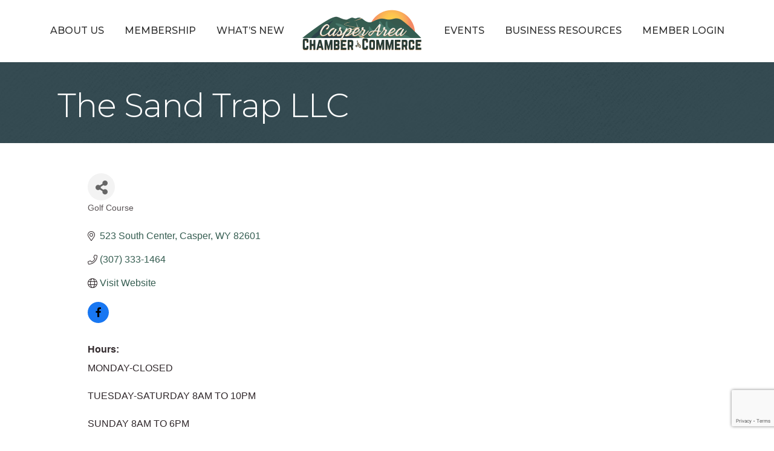

--- FILE ---
content_type: text/html; charset=utf-8
request_url: https://www.google.com/recaptcha/enterprise/anchor?ar=1&k=6LfI_T8rAAAAAMkWHrLP_GfSf3tLy9tKa839wcWa&co=aHR0cHM6Ly9idXNpbmVzcy5jYXNwZXJ3eW9taW5nLm9yZzo0NDM.&hl=en&v=TkacYOdEJbdB_JjX802TMer9&size=invisible&anchor-ms=20000&execute-ms=15000&cb=mmlo23syomad
body_size: 45132
content:
<!DOCTYPE HTML><html dir="ltr" lang="en"><head><meta http-equiv="Content-Type" content="text/html; charset=UTF-8">
<meta http-equiv="X-UA-Compatible" content="IE=edge">
<title>reCAPTCHA</title>
<style type="text/css">
/* cyrillic-ext */
@font-face {
  font-family: 'Roboto';
  font-style: normal;
  font-weight: 400;
  src: url(//fonts.gstatic.com/s/roboto/v18/KFOmCnqEu92Fr1Mu72xKKTU1Kvnz.woff2) format('woff2');
  unicode-range: U+0460-052F, U+1C80-1C8A, U+20B4, U+2DE0-2DFF, U+A640-A69F, U+FE2E-FE2F;
}
/* cyrillic */
@font-face {
  font-family: 'Roboto';
  font-style: normal;
  font-weight: 400;
  src: url(//fonts.gstatic.com/s/roboto/v18/KFOmCnqEu92Fr1Mu5mxKKTU1Kvnz.woff2) format('woff2');
  unicode-range: U+0301, U+0400-045F, U+0490-0491, U+04B0-04B1, U+2116;
}
/* greek-ext */
@font-face {
  font-family: 'Roboto';
  font-style: normal;
  font-weight: 400;
  src: url(//fonts.gstatic.com/s/roboto/v18/KFOmCnqEu92Fr1Mu7mxKKTU1Kvnz.woff2) format('woff2');
  unicode-range: U+1F00-1FFF;
}
/* greek */
@font-face {
  font-family: 'Roboto';
  font-style: normal;
  font-weight: 400;
  src: url(//fonts.gstatic.com/s/roboto/v18/KFOmCnqEu92Fr1Mu4WxKKTU1Kvnz.woff2) format('woff2');
  unicode-range: U+0370-0377, U+037A-037F, U+0384-038A, U+038C, U+038E-03A1, U+03A3-03FF;
}
/* vietnamese */
@font-face {
  font-family: 'Roboto';
  font-style: normal;
  font-weight: 400;
  src: url(//fonts.gstatic.com/s/roboto/v18/KFOmCnqEu92Fr1Mu7WxKKTU1Kvnz.woff2) format('woff2');
  unicode-range: U+0102-0103, U+0110-0111, U+0128-0129, U+0168-0169, U+01A0-01A1, U+01AF-01B0, U+0300-0301, U+0303-0304, U+0308-0309, U+0323, U+0329, U+1EA0-1EF9, U+20AB;
}
/* latin-ext */
@font-face {
  font-family: 'Roboto';
  font-style: normal;
  font-weight: 400;
  src: url(//fonts.gstatic.com/s/roboto/v18/KFOmCnqEu92Fr1Mu7GxKKTU1Kvnz.woff2) format('woff2');
  unicode-range: U+0100-02BA, U+02BD-02C5, U+02C7-02CC, U+02CE-02D7, U+02DD-02FF, U+0304, U+0308, U+0329, U+1D00-1DBF, U+1E00-1E9F, U+1EF2-1EFF, U+2020, U+20A0-20AB, U+20AD-20C0, U+2113, U+2C60-2C7F, U+A720-A7FF;
}
/* latin */
@font-face {
  font-family: 'Roboto';
  font-style: normal;
  font-weight: 400;
  src: url(//fonts.gstatic.com/s/roboto/v18/KFOmCnqEu92Fr1Mu4mxKKTU1Kg.woff2) format('woff2');
  unicode-range: U+0000-00FF, U+0131, U+0152-0153, U+02BB-02BC, U+02C6, U+02DA, U+02DC, U+0304, U+0308, U+0329, U+2000-206F, U+20AC, U+2122, U+2191, U+2193, U+2212, U+2215, U+FEFF, U+FFFD;
}
/* cyrillic-ext */
@font-face {
  font-family: 'Roboto';
  font-style: normal;
  font-weight: 500;
  src: url(//fonts.gstatic.com/s/roboto/v18/KFOlCnqEu92Fr1MmEU9fCRc4AMP6lbBP.woff2) format('woff2');
  unicode-range: U+0460-052F, U+1C80-1C8A, U+20B4, U+2DE0-2DFF, U+A640-A69F, U+FE2E-FE2F;
}
/* cyrillic */
@font-face {
  font-family: 'Roboto';
  font-style: normal;
  font-weight: 500;
  src: url(//fonts.gstatic.com/s/roboto/v18/KFOlCnqEu92Fr1MmEU9fABc4AMP6lbBP.woff2) format('woff2');
  unicode-range: U+0301, U+0400-045F, U+0490-0491, U+04B0-04B1, U+2116;
}
/* greek-ext */
@font-face {
  font-family: 'Roboto';
  font-style: normal;
  font-weight: 500;
  src: url(//fonts.gstatic.com/s/roboto/v18/KFOlCnqEu92Fr1MmEU9fCBc4AMP6lbBP.woff2) format('woff2');
  unicode-range: U+1F00-1FFF;
}
/* greek */
@font-face {
  font-family: 'Roboto';
  font-style: normal;
  font-weight: 500;
  src: url(//fonts.gstatic.com/s/roboto/v18/KFOlCnqEu92Fr1MmEU9fBxc4AMP6lbBP.woff2) format('woff2');
  unicode-range: U+0370-0377, U+037A-037F, U+0384-038A, U+038C, U+038E-03A1, U+03A3-03FF;
}
/* vietnamese */
@font-face {
  font-family: 'Roboto';
  font-style: normal;
  font-weight: 500;
  src: url(//fonts.gstatic.com/s/roboto/v18/KFOlCnqEu92Fr1MmEU9fCxc4AMP6lbBP.woff2) format('woff2');
  unicode-range: U+0102-0103, U+0110-0111, U+0128-0129, U+0168-0169, U+01A0-01A1, U+01AF-01B0, U+0300-0301, U+0303-0304, U+0308-0309, U+0323, U+0329, U+1EA0-1EF9, U+20AB;
}
/* latin-ext */
@font-face {
  font-family: 'Roboto';
  font-style: normal;
  font-weight: 500;
  src: url(//fonts.gstatic.com/s/roboto/v18/KFOlCnqEu92Fr1MmEU9fChc4AMP6lbBP.woff2) format('woff2');
  unicode-range: U+0100-02BA, U+02BD-02C5, U+02C7-02CC, U+02CE-02D7, U+02DD-02FF, U+0304, U+0308, U+0329, U+1D00-1DBF, U+1E00-1E9F, U+1EF2-1EFF, U+2020, U+20A0-20AB, U+20AD-20C0, U+2113, U+2C60-2C7F, U+A720-A7FF;
}
/* latin */
@font-face {
  font-family: 'Roboto';
  font-style: normal;
  font-weight: 500;
  src: url(//fonts.gstatic.com/s/roboto/v18/KFOlCnqEu92Fr1MmEU9fBBc4AMP6lQ.woff2) format('woff2');
  unicode-range: U+0000-00FF, U+0131, U+0152-0153, U+02BB-02BC, U+02C6, U+02DA, U+02DC, U+0304, U+0308, U+0329, U+2000-206F, U+20AC, U+2122, U+2191, U+2193, U+2212, U+2215, U+FEFF, U+FFFD;
}
/* cyrillic-ext */
@font-face {
  font-family: 'Roboto';
  font-style: normal;
  font-weight: 900;
  src: url(//fonts.gstatic.com/s/roboto/v18/KFOlCnqEu92Fr1MmYUtfCRc4AMP6lbBP.woff2) format('woff2');
  unicode-range: U+0460-052F, U+1C80-1C8A, U+20B4, U+2DE0-2DFF, U+A640-A69F, U+FE2E-FE2F;
}
/* cyrillic */
@font-face {
  font-family: 'Roboto';
  font-style: normal;
  font-weight: 900;
  src: url(//fonts.gstatic.com/s/roboto/v18/KFOlCnqEu92Fr1MmYUtfABc4AMP6lbBP.woff2) format('woff2');
  unicode-range: U+0301, U+0400-045F, U+0490-0491, U+04B0-04B1, U+2116;
}
/* greek-ext */
@font-face {
  font-family: 'Roboto';
  font-style: normal;
  font-weight: 900;
  src: url(//fonts.gstatic.com/s/roboto/v18/KFOlCnqEu92Fr1MmYUtfCBc4AMP6lbBP.woff2) format('woff2');
  unicode-range: U+1F00-1FFF;
}
/* greek */
@font-face {
  font-family: 'Roboto';
  font-style: normal;
  font-weight: 900;
  src: url(//fonts.gstatic.com/s/roboto/v18/KFOlCnqEu92Fr1MmYUtfBxc4AMP6lbBP.woff2) format('woff2');
  unicode-range: U+0370-0377, U+037A-037F, U+0384-038A, U+038C, U+038E-03A1, U+03A3-03FF;
}
/* vietnamese */
@font-face {
  font-family: 'Roboto';
  font-style: normal;
  font-weight: 900;
  src: url(//fonts.gstatic.com/s/roboto/v18/KFOlCnqEu92Fr1MmYUtfCxc4AMP6lbBP.woff2) format('woff2');
  unicode-range: U+0102-0103, U+0110-0111, U+0128-0129, U+0168-0169, U+01A0-01A1, U+01AF-01B0, U+0300-0301, U+0303-0304, U+0308-0309, U+0323, U+0329, U+1EA0-1EF9, U+20AB;
}
/* latin-ext */
@font-face {
  font-family: 'Roboto';
  font-style: normal;
  font-weight: 900;
  src: url(//fonts.gstatic.com/s/roboto/v18/KFOlCnqEu92Fr1MmYUtfChc4AMP6lbBP.woff2) format('woff2');
  unicode-range: U+0100-02BA, U+02BD-02C5, U+02C7-02CC, U+02CE-02D7, U+02DD-02FF, U+0304, U+0308, U+0329, U+1D00-1DBF, U+1E00-1E9F, U+1EF2-1EFF, U+2020, U+20A0-20AB, U+20AD-20C0, U+2113, U+2C60-2C7F, U+A720-A7FF;
}
/* latin */
@font-face {
  font-family: 'Roboto';
  font-style: normal;
  font-weight: 900;
  src: url(//fonts.gstatic.com/s/roboto/v18/KFOlCnqEu92Fr1MmYUtfBBc4AMP6lQ.woff2) format('woff2');
  unicode-range: U+0000-00FF, U+0131, U+0152-0153, U+02BB-02BC, U+02C6, U+02DA, U+02DC, U+0304, U+0308, U+0329, U+2000-206F, U+20AC, U+2122, U+2191, U+2193, U+2212, U+2215, U+FEFF, U+FFFD;
}

</style>
<link rel="stylesheet" type="text/css" href="https://www.gstatic.com/recaptcha/releases/TkacYOdEJbdB_JjX802TMer9/styles__ltr.css">
<script nonce="e7A4vrSbElOHXmF1z4X7kA" type="text/javascript">window['__recaptcha_api'] = 'https://www.google.com/recaptcha/enterprise/';</script>
<script type="text/javascript" src="https://www.gstatic.com/recaptcha/releases/TkacYOdEJbdB_JjX802TMer9/recaptcha__en.js" nonce="e7A4vrSbElOHXmF1z4X7kA">
      
    </script></head>
<body><div id="rc-anchor-alert" class="rc-anchor-alert"></div>
<input type="hidden" id="recaptcha-token" value="[base64]">
<script type="text/javascript" nonce="e7A4vrSbElOHXmF1z4X7kA">
      recaptcha.anchor.Main.init("[\x22ainput\x22,[\x22bgdata\x22,\x22\x22,\[base64]/[base64]/[base64]/[base64]/[base64]/[base64]/YVtXKytdPVU6KFU8MjA0OD9hW1crK109VT4+NnwxOTI6KChVJjY0NTEyKT09NTUyOTYmJmIrMTxSLmxlbmd0aCYmKFIuY2hhckNvZGVBdChiKzEpJjY0NTEyKT09NTYzMjA/[base64]/[base64]/Ui5EW1ddLmNvbmNhdChiKTpSLkRbV109U3UoYixSKTtlbHNle2lmKFIuRmUmJlchPTIxMilyZXR1cm47Vz09NjZ8fFc9PTI0Nnx8Vz09MzQ5fHxXPT0zNzJ8fFc9PTQ0MHx8Vz09MTE5fHxXPT0yMjZ8fFc9PTUxMXx8Vz09MzkzfHxXPT0yNTE/[base64]/[base64]/[base64]/[base64]/[base64]\x22,\[base64]\x22,\[base64]/Drh5Ew6ZEw4IVFsOtw5TDkl93wqEmP116w5MIP8O3KirDjRo3w5cPw6LCnmReKR1SwpQYAMOjH2RTCsKHRcK9HW1Ww63DsMKJwol4GXvClzfCnVjDsVtPOgnCoz/CtMKgLMO9wpUjRAkBw5I0BSjCkC9Dbz8AFSV1Cz4+wqdHw696w4oKDMKSFMOgU2/[base64]/XW1BwowRNsOmNMOVwrs9w5rChcOKw6wbKyvCj8Olw4vCtA7DncKdB8Obw7/Dp8Ouw4TDqcKDw67Djg8bO0kFEcOvYQ3DpDDCnmoaQlA1aMOCw5XDtMKTY8K+w70hE8KVJ8KJwqAjwoQPfMKBw40ewp7CrGEsQXMQwoXCrXzDscK6JXjCgMKUwqE5wq/Ckx/[base64]/Ch8O8w6UHaMKGaBMzGMKQBnjClRTDu8O3dQ8OTsKzRWcDwrpOWlfDsnkrHV3ClcO3wqorZUHCiQjCmWLDnAMRw5J/[base64]/wopnWsO2OW8VwozCpCpcMMKbwqbCnEsIaDJEw5fDpMOeJMOFw7TCvAZRBcKFYnDDkFjCnG4sw7AMP8OQXMONw6zCvjnCnA05EsKzwoBAbMOZw4TDtsKJwrxNdGYrwqzCn8OMRixTTzPCpRoYYcOgUsKbO3Nww7/DsSXDn8K7bsK0RcOkIsOfGsOPIsKywotHw45IIBDDrjgYNEfDqSvDvxcqwoErUANsXCIhOw/[base64]/CuMKPEzbCqMKewqXCgGfDkiPCgsOxwoFaw53ClcOcOUfDuhDCiVDDqcObwoTDmTjDgmMsw6ASH8OSdMOUw53DlmXDjQ/DpRXDtB9dF3M1wpsgwprChQ04aMO5D8Oyw691UR4gwolKWFbDiwvDu8O/w5nDo8K4woIxwqVfw796dsONwogowrXDs8Kaw5cOw7XCo8K5YcO3a8K/NsOOLxEHwo0aw7dbDcOHwokOQxnDpMKZZ8KJey7CoMOiwozDpAvCn8KWw4Q/wro6wqQow7jCoQUQJsKBU2d5RMKcw5xxWzYJwp7Coz/CliYLw5bCg0vDr3DCoFJ8w6A/w7/DmDx+dUXDlEvCjMKVw6Jhw71tOcKfw6LDolfDmMO4wqpfw7jDrcOrw5fCnzjCrcOyw5QycMOASgDChsOPw4ZZbVVzw4Mde8OwwoLChU3Dq8OJw4bCtRfCosOxblPDrHXDoD/[base64]/CmwQ1w5zClG7Cn8OdM2HCtcOqSz4zw6R0w7VSw5NYHcKZZcO8KX3Cj8O4DcK+UTBfcsK7wqYPw65wHcOJeXIbwrHCsUpxIsKzMA/DtlPDocKbwqrCtnhAZMKcH8KhBiHDrMOkCAzCssOuemzDlsKzRELDssKfdCfCoFTDgFvCgEjCjlHDhGIfwr7CrMOxFMKSw7o/wqlCwrzCocKVC3UNNwxZwpvDucKHw5YDw5bDo2zCmD8oAUfDmMKOXgbDocKqB0fDrsKAblPCmxbDpMOQLQHCmRvDksKRwqxcUcKLJn9lw4VNwq3Dh8KTwpVsGSw3w7HDrMKiMsOFw5DDvcKmw6E9wpQxKwZlcwDChMKGdGLDjcO/[base64]/[base64]/CscONVybDk1UYUj0JasKXd8O4eBrDoA92w6gYTwTDgsKyw4vCr8OeIicmw6PDtwliRTDCusKYwrTCscOgwpvCnsOWw7nDvcOmw4ZYcUXDqsKycVh/E8OMw7ETw7vDqMOWw73DhVfDicKiwqrCosKPwoggZ8KDNS7DjsKoYcOyesOWw6/CoAtLwpZMwp4FUMOLMxPCksKmw7rCum3Cu8OlwpHCmsOpRBMqw4XCt8KWwrjDiGpbw71udMKIw6QlOcOVwpBqwo5YXltRc0TDmANaZ1F1w6JjwoLDlcKvwovDvQVkwr10wpQOF3oswqvDssO5RMOQX8KVdMKua2UXwoRhw5bDgVLDlA/[base64]/CrMK6NcKDw7HCom1sGy4WRcKpYwfDgsKsw7HCpMK2XFXCscOcdFPDocKAP1TDvAVkwoLCi1YDwrHCsRpZPFPDp8Okb34lZ3JkwrPCsB1sMCgUwqdjDsO7wpANasKNwoQlw4A7A8Ogwo/DuHMiwpnDsnDCo8OlL3/DqMK/[base64]/CkcO2wr7CtEZgw5XCuXXCsS7Co8OSQifDr2BTw6/Chlc/w4HDu8Kkw4vDmDPDu8OZw4dCwqrDvFjCv8KYHAM/w4DDqzjDvsKxTcKNfMOwEhPCqQ9SdsKUUcK1BxPCn8KZw6RAP1fDkmopf8KZw4PDmMK3M8OmH8OMEsK1w6fCg27DoR7Dn8KqeMKrwqIlwpvDkz5oaUDDjT7CknQIcHttwpjDhHbCrsOKdDzCuMKHSMKadMKAdWfChcKIwpHDm8KEUDTCp3LDkkhMw5rCrMKMw5/CnMOhwqNxRVjCk8K4wqpROMORw7/DoybDjMOCw4fDo2ZsdcO9wq8hL8KNw5PClVBRS1rDvXNjw7HCmsOHwo8kQnbDiQdgw6nDpkMmC07CvEVvTcOhwo1LVcOoSCp3worCkcKnw7/DnsOiw7/CvlDCk8Olw6vDj3bDs8Ouw4/Cn8K6w6oHIDnDmcKuw6zDi8OdKgo7A07DsMODw5I/SMOrYsKiw49Le8Krw5JjwoDChcOEw5/DmcKUwojCgnPDqH3Cp0PCnMO/[base64]/LH3CrW3DmnHChsKcwrzCpgg8wqEXC8KQH8K5DcKUPMOcQXHDo8O4wpMcDhbDoyFAw4rCjm5Tw6pBQFdCw7Axw7VMw6jCuMKkRsKvShJNw61/[base64]/CnQBHw77CqBxkw48Ww7Eyw644K13DkkXDgUrDhsOqQMO2FsOgw6zClMK2w6I/wojDqcOmTcOXw4Rsw6RSVSwWIhofw4HCgsKEBAjDv8KbUcKTCcKeHEfClcOpwoDDh18qaQnDlMKIQ8OwwqY6ZB7DpFtHwrHDti/CoFXDncOSU8OsEUXDvRvClB3DrcOjw67CqsOvwqLDhjsQwrbDoMOGE8KAw7cKRMK/esOow5A9K8OOw7pef8Ofw5HDiGpXFADDvsKzTD5Tw7cIw7HCosK5G8K9wqVEwqjCu8KGB2M9OMOEDcOmw5rDqkfCusKKwrfCp8OPIcKBwrHChMKdEg/CgcOrCsKJwqsjDVctHsOTw45SJcO+w4nClyTDiMOUbk7DlFbDhsK0VMOhwqbDrMK3w4ARw7cZw7EEw7QWw5/Dq1BSwqDDgMKFcThgw4Y1wrB9w4Mow64IBcKiwr7CkiVEOsKMIMOVw4TDrMK0ORHChXHChsOiNsKvYBzCmMOSwpLDuMO0E33Dk28fwqJ1w6PCl1l2w5Y4GFzDq8OaX8Ofwq7CrWANwrUtPCHCvgzCoUknFMO/CzTCjjfDrGvDncK+f8KML0bDscOoFDsuXsKUaWbChsKtZMODa8OEwoVHTAPDpsKPLsOwCsKlwojCp8KKwpTDmkbCmBgxYcOsM3/DkMO/wqYawr/[base64]/[base64]/bCPCpTE6WTYWwr7CvREfBCR/[base64]/ESY6wrzClcOsMgNcwoAnw6t4WwbDtMOzw7c/bcOYwoHDhhtkF8OOw6/DoFtyw79JC8ONA37CqnLDgMO/[base64]/YRZzwoHDmcKVw6XDqMO5aQltwoQFwo4Rw5LDsC8PwrpdwpvCqMO2GcKZw6zCrAXCkcOwLEAOZsKrw7nCv1YgaS/DtnfDkR9swpDCh8KEeAzCoTogLMKpwoLDqmLCgMO5w4J/w7xdOE9zLXYNwonCscKzwpccFXrCsELDicOqwrLCjCbDqsKvfhDClMKPZsOedcKuw7/CrArCoMK/w7nCnT7DhMOfw6vDvsO4w6Rtw7h0b8OrRnbCscOAwqbCnz/DpMOGw73DnBocP8OBw5/[base64]/DlMO4w7QDKsOZw4EYw43ComDCk8KGwpINPMKYUBzDlcKWUxsPw7puHFHCksKTwqjDnMONwqA/[base64]/[base64]/wovDoi08w6hOwrLCjcOWw4g5w4ZUKVTClCs5wpN/wq3DjcOQIXzDl3EVZVzCucO2w4Q1w5fCgVvDkcOPw4nDnMKOJ3pswqZow4R9BsOKc8Otw5bCrMOow6bClcO4wqJba1rCpCRCcW5aw74kJsKDw6Bjwq1Cw5rDn8KTaMObKDnCn3bDph/Co8OrQWUIwoHCtsOsCHbDkGFDwoTCtsO6wqPDinUWw6UKW1bDuMOUwrNfw7xpwq4Ew7HCsAvDhMKISCLDtSsFCnTClMOQwqjCiMOFSlFAwofDpMK3wpI9w79Gw7YECTXDhVvChcOUwonDlcKCw5AIw7fCu2/[base64]/DpzUKw4M6worCtUcAwpbCocK3wq3CsTDDtFzDjBbCiWchw7fComoQCMKURRXDqMOyHcOAw5fCqSxSccO6P1zCg0HCpB0Ww4Fuw67CjT3DmU7DnX/CrGlTY8OEKMKhIcOCV1LDtMOwwpFhw5jDi8OBwrvDoMOzwonCrMOUwrXDmMOfw4QXK3J2Rn/CgsK9E3lYwoM+w4YGw4PChA3CjMK/IWHCgRzCm13CvEVLTQvDuSJQXjE3wocLw4c+TQ/Dg8O2wqbDuMORTTM2w6kBIsKuw7c7wqFya8K9w6DCqBoXw7ltwovCoRhlwpQswoDCqxDCiV3CjcOdw6DChcKXHMOfwpLDuSgJwow4wrxHwpJ0acOAwoRVClQuNAfDlFTDqcObw73CjzjDqMOMKBDDjMOiw4fDjMKTw7TChsK1wpYjwqoowr5qWx5RwoIQwqQrw7/DvS/DtiARPTcswpzDsAsuw6PCv8OEwojDiyY9L8Olw7YPw7LDv8OGZsOZByXCkT7CiWXCtz8iw7lDwrzDlyBrScOSXcO5X8Kgw6JoGWFoMRzCqMOCb2Brwq3Dg0HDvDvDj8OKZ8ODwqgjwphlwqU/[base64]/fjZTT8ONw4x8woLCrHR3HMK4wrIFZAXChQp6OApLGivDvcKDwr/DlVfCpcOGw5sPw55fwoVzBsKMwpMYw4dEwrrDvlUFLsKvw6NHw6d5w6nDsX8uP1DCjcOeb3ULw77CpsO2woXCtH/CtsKuLDFeJVU8w7s6woTDp0zCiX1Hw69qT1/DmsK3V8OeIMK9wpTDgcKJw57CoQDDmXk6w7nDnsKcwoBXfsKQb2PCgcODfFbDkwpWw5N0wrI3IBDCt1VEw7zCrMKaw7Esw7MKwrrCs21DbMK4wrl/wq5wwqpndg7DmnzDjHodw7XCmMK/wrjCr34Owpl4EQfDrTvDiMKWWsOcwoDDmi7Ck8Oxwp0xwp5ewpMrIQjCoV9pIMKPw4c/RlLDs8KOwot/w5Y5HMK2V8KSPA5JwrZlw490w40Gw71nw4kEworDvsK6EsOuA8Ofwo1gd8KOWsK1w6pCwqbCnsOww5/[base64]/DkFFsXjt/w7/CjMOSf8OeDAnDgsKqQMOaw6d1wp3CpWzCgcOgw4DCvznCo8KIwp7DoVDCkkLDkMOJwprDo8KcI8O/OsObw7l/GMK0wp4Gw4jCgMKkWsOpwqHDiHVfwoXDrTEjw5tzwo3CpD0BwrfDp8O+w55bBsK2XsOZcmPCrEp/DGI3NMORYsKww7pefBLDqRrDjmzDn8ONw6fDnFsZwq7DjFvCgl3CqcOmGcOJScKSwo/[base64]/Dp8OMw6AYw57Crl1iDMO0TMK3CA4gwqsHw6vDp8OWE8Omw5MZw7EsWcKHwoAPeTA7DsKqF8OJw7fDs8OYdcO8fFfCj1ZvOH4KGk9fwo3Cg8OCJ8KSF8O8w7jDuRbCgSzCiz5Zw7hpwrPDijwFIwg/DcOYeEZrw7rCqwDCgsKtw5sJworCq8K7wpLCvsOWw7l9w5rDrlgPw6XCucO0wrPCpcO8w6TDnQAlwrhGw5TDtsODwqnDvWHDlsKDw5dUKX8FHHbCslRKXxLDujvDuARjV8KzwrfCuEbDkENIHMKhw59BIMKtBSLCkMKswr9/DcOzPCrDq8Klw7rDssOewrPDjFHCgm0GFBAow7/Ds8O3FcKLXRRdLsOBw6F9w5/[base64]/wqsKKcOWIiNVw7vDocK/w7FNw51cw54HO8OAw6DCmcOiD8O4RHNqwqLDuMOqw6vDtRrDjQzDscOdf8OSKC43w5TCucOOwpAAKyJTworDnAjCrMOlVMKkwrxVdAnDmTTCjj9Gwoh1Xwlhwrx7w5nDkcKjHkLCk1LCg8OrRBXDnwTDu8O/w65cwqHDscK3CT3DphYHOD/CtsOvw73CuMKJwq1ZTcK5VsOXw547Cz4LIsKUwoQ8woViKToSPBgvfsOmw7MQUg8saCvCvcOEKcK/woPDnH3CvcKmAiLDqSPCiXNedsO8w6IDwqrDu8KYwppvw4R6w4ILP1cSLH0WGkfCksK/QMOVdiU2KcOUwpg4Z8ORwqlsdcKgXDkMwqVmC8ObwqPCpcO2ZD9DwpdDw4PDmwjCj8KMw4F8MxTCtsKlwqjCgSN2OcK5wr/DllHDqcKEw4sow6RJOnDCjMKmw47DiVDCusKcWcO5SQhTworCijtYQAAcwqtww47ClMOzwp/DrcK5wqvDgFnDhsKjw7Qgwp4+wp49QcKhw7/Dpx/CvVDCskBYIcK6asKhYCpiw4kxSsKbwrkpwqAdVMK2wp1Bw75UHsK6w4d8DsOpMcOvw6INwqoDP8OFwrg6bQprQkZHw64RBxLDgnxUwr7DrGfDkMKGcj3Cv8KTw5/CmsOiw4cOwr5reTc4JXZ/KcOYwrwIY2BRwrN+B8K9wonDr8OocSDCv8K2w7ACDQLCqBIdwr57w59iaMKfw57CiiISW8Opw6gywpjDsRrCicOGNcKgE8KSIXfDvwHCjMOYw7HCtDZ1ccKSw6TCqMO9Vl/Dp8Olw5UtwrzDm8OCMMOWw77DlMKPwoXCucKcw5rDrMKUX8KWw57CvDNMOBLCncO9w7TCscOkJTJmKsKhIh9awpU2wr/DtMOFwpTCsRHCi2cLw7xXN8KWOcOEAMKewqsYwrfDv20awrZBw7zCnMOgw6Vcw6Jzwq3DkMKHfTgowp52MMKsQMKoJ8OoBjPCjlJcV8KiwqfCrMODw64qwpAsw6NvwqFDw6YCe1TClSFjSHrCisK8w5ZwPcOhw71Vw7LClTTDpjR5wo/Dq8O5wr0TwpQTHsOsw4xeFExPbcKMVhXDqynCuMO3wpRjwoJkwobCvlbCuEsyYEwRJsOtwrnCvsOrwpBbTGsLw4oECAzDh1I9TmQVw6dPw4w8IsKSPsKWDWTCqMKkScOzGsKubFzCmkp/[base64]/CrzjDklUCw5/CuWRkw7nCkE/DkGxjw7TDvDLDmsKLXk/CncKkw7Q3fcOqPGQpQcKGw6JDwo7CmsKRw6rCpyktScO9w67DpcKfwphrwpkMB8KXSVTCvGrDksKww4zDmcKywoAGwrzDrE/[base64]/wrQhwqpWwojDhlA9w73DghPCocOgN0TCtTgiwrbCjD0/JgfCqREsM8OvN3LDgyIJw7jCrsKPwqExc37Cu1sXIMO7JsKswpLCgznCjmbDucOeQ8Kqw67Ck8OAw4FfAFzDvcK0WsOiw7FHOsKew7cewrLDmMKzMsOOwoZUw5drPMO6TmPDsMOrw4tRwo/CvcKSw5jChMO+FzrDnsOXMBXCtQ7ComLCjMKFw5scZ8KreHlPbydiPEEfw7bCkw0Iw4bDmmXCsMO8wq9Ew4vCtnBOeQbDvHIKGVLCmRM0w5cKHDLCusOLwrrCtTZew7Fmw7/DgcKhwqnCrHPCgsKSwqA5wpDCjsOPRMKZAD0Pw7gxN8KhVcKrQmRiQ8K/[base64]/[base64]/DumvDt0XDoi3DmcKDw45XVsKUf1rDqTbCpcOnVMOdSXfDgErCu1jDgC3CjsK8CiBrw6tEw7/DpcK8w63Dq2TCvMOaw6vCicO2YinCpDTDosOuLsKiWcOncMKTVMORw4TDtsOZw69lfWLCvzrDvsOiTcKTw7rCg8OTA1E8XsO+w64cfRgnwrNmBzXCiMOOF8Kqwq1IXsKgw6QTw7fDnMOKw6/DkcOjw6TCtcKSQkHCpCcnwpXDjxXDqFrCp8K6L8Oiw7VcBcOxw6VbcMKcw4pWWlwrw4pFwo/CocKsw7fDn8KCQg4NQMOuwr7Cl3TCkMOpfcK5wrbDpsOqw4DCrCrDksK5wpZbDcO5HxovF8O+IHnDuUc0fcOZMsKvwpI9OMOwwpvCvEQcKEgtw64Hwq/DjcO/wqHCpcKUWyNzEcKXw7oIw5zCk2dHIcKzw4XCk8KgGRtiBsOHw6ZYwoHCsMK7BGjCjm/CqsKWw65yw5DDocKJXcKWOFzDr8O/DgnCtcO6wqzCpcKhwp9ow7/CpMKqZMKsE8KBQT7DqcKIa8O3wroPfSRuw7rDnsOUCDo5A8O1w70VwpbCj8KEMcK6w4k/[base64]/[base64]/CgcOgcibCpmdaZ8KXwrjCjCnClURHQVLDssO6bl/CoyPCoMK0L3ZnSz7DpznDisKLZRnCql/DucKgC8KGwoFLwqvDncKNwpcjwqvCsCUewqvCvDHCuzrDj8OUw5taYSrCscOFwoHCgA3CsMKYBcOBwqQgI8OARGjCkcKLwpjDsmPCgBk/wr08GXcTNUkNwr1HwrnDrGkJBcKbw5snd8K8wrfClsOsw6TDvR9Wwq0qw7IFw65tUWbDuCsXA8KawpLDnD3DohtlBhfCo8O7H8Kew4TDmCjCrXlRw7IMwq/CjhLDiwPCmcKFH8O+wpoWAUXCksO0GMKGasKQAcOfUcKrCsKzw7jCoFZ6w4xfUEUnwoJ/[base64]/CszPDuBzCiMK5bRvCiSDCpcO8LzN2IhYFIMOdw7VRwqYnMjPDmTVKw63Ch3l+woTDvGrDtcOnel9YwowLLysaw65GUsKnSMOBw4k1BMOmMATClw11diTClMOBKcKwD2ROEF/CrMOKNFnCuyHCpFPDjUsdwpDDosOpecOSw5DDvsOIw6vDgmghw4bCkQrDtjTCpyFaw4I/w5DDkcOTw7fDl8OVesKGw5jDmcOiw7jDg2d7TDHDq8OaaMOAwoB7J3tnw65oUGHDiMO9w5vDqcO5NlzCrhjDnWXCmcOgw70Bcy/[base64]/[base64]/[base64]/BgXDgi1KwprDvcK5w7B9aX/Dg10iw5kvSsOvwpzCumwfw75pYsOMwpAlwrckTiVQwokQNkMPFRHCr8Oqw4Nrw5LCk1RiBcKkZ8K/w6dLHT3CmDsBwqYwFcOxw6xyFFnDk8KFwp46fSo2wrvDg3c5EF4Mwr5+S8KeW8OUa0VrX8O8AQfDgjfCiykvECQBUMOqw5bDr09Ow4Q6BUUIwrp4fm/CswjClcOgVlEeRsOiA8KFwq0UwrTCtcKIXnNBw6jDnlFtw4cye8OAVBRjbkwDd8KWw6nDo8KmworCtMOsw6VhwrplFwPCocK9NlDClRwcwqdhfsOewoXCgcK9woHDhsK2wpMEwq0tw4/[base64]/CuktnOUUAwq7CtcKNw5pTYsKpcgVmKi06QcO/D1UMAMKrc8O6GSQEa8OpwoHCusOswoXCscKzRy7CsMKNwqrCkRM3w5RZw5vDgkDDlCfClsOWw6fDu0ErVzFaw4pOfU/Dgk/DgW9eIUFtH8K0b8KVwr/CvWcLNhHChMKZw6fDhSrDmsKaw6jCkgRow6NrQ8OoLC9QMcOGVcOaw4PChxbCtHw/MU3Cv8K7ACF/[base64]/N8OIwqwuw7M9w6LDusK6w60WwrrDq8KwesO9w6ZBw4Q8G8O+fATCgy/DgWZow6vCucKJDSXChXQ2MG7CkMOKbMOOwox/w63DpsKtEipKOMOjE2NXZcK5f33DuiBNw4HCiGptw4HCsRTCrmA2wrsdwq3DtMO5wpHCsRIhe8KSesKVcAB+XD/DsA/CtcKww5/DkDBrw7TDq8KXBMKdGcOvWcK5wpXCvkjDrsOow7krw6lvwp/Ckg/CgDlrE8OiwqfDosKtw5AXOcOUwqbCsMK3MQXCsAvCqHjDnkgWfUnDnMOOwoBUIT3DilVuBHsqwpZgw77CqQwqVMOjw6ZyYcK8fiAJw5YKUcK6wr8rwrBQNERBV8OzwrlYS0DDtsKMGcK1w6c/J8OZwoACXlTDjBnCv0PDvhbDsy1Cw6ANTsOZwr8Uw7ooU2nCusO5MMKIw43Dv1jDqgVQw63DiEPDo0zCjsKrw7HCiRoyYW/DlcKTwqBywrtSCMK6G1DCucK7wobDhTEsKFbDtcOnw5hzP0HCkcK+w7oAw5TDiMKNd1BjGMKYw6lLw6/DhsOEf8Kiw4PCkMKvw4B+RndEwqbCsRHDmcKAwrTCnMO/[base64]/[base64]/DlADDqcKjwoXCpTTDrnDCi8Klw67DmsOZw7HDiBwnX8K6fsK2GT7DjTjDpybDrsOjRBLClSVRwr5xw7/CrMKXKG1ZwoIcw4vCh3zDonvDvTbDhMO9QkTCj38oHGsZw69Cw7rCqcOscjJ7w4EeS24qQnU+BzbDsMO4wqLDrE7DgmNxGS1swrrDq07DkQzChcK6BwTDrcKpZDnClsKaNG1cJB5NLkRKK07DjhNWwoBPwrUDLcOiQMK/[base64]/CrQcIfsOcbMKCADpeAGzDgcKnw6LCqcO2wpx4woHDo8O4ZRQUwp7ClkrCgsKowrQHC8KGwq/CrcKdOw/Cs8KkUFXCgycFwqbDuQUmw7JAwrICw7w4w6zDq8KTHsKvw4t0bgwSbcOvwoZiw5QTZRdoMi7DvH/ChnQtw6jDoSdvPiY3w41Aw4rDqMOvK8KJw6DCoMK0GcOjacOkwogyw53Cg0tCwq1ewqtyH8OIw4/CrsOmYl/CpcOjwoZCH8KnwrjCksKXEsOTwqw7YDHDg1wtw5bClRjDmsO8I8OCNB5/w4PChyM5wp5ASMKxb2DDqMKkw58GwozCtMKqccO9w7FFEcKnJsK1w5cgw4ZQw4XCisO5woEDw6rCtcODwo3DqcKHF8ONw5IKU3NjU8KrYiDCuDLDojzClMK4IEp2wpVAw7sVwqzClBRew7fCmMO9wrQ/MsO6wrDDjDZwwoM8ZmzCgCIjw59VGjcPQDfDhxhHNW59w4pVw4F/[base64]/wrNvwqfCk8KICRfDgcORwpd8JWPCnD5WwqnDh0nDu8OSH8OTbMOqY8OaGR/Dm14gCsKwV8OCwrrDiHx2NMOIw6BpBCfCvMOYwonDrcKqF0FOwovCqVHDiBo9w40xw4pJwqvCv001w4Mbw7ZMw73Dn8K7wpFfSB91PHUNBWHCmkPCvsOAwotYw5tWKMO/[base64]/CuBHDi8Oew7zChcKcVcOjEsOSw69DwpAEOURKecOiOcOew5E9V01uElY6QMKzDy1yfgzDgcKWwoggwotbURbDpsOmdcOYEcKhw4HDq8KNTTVmw7fClixWwpNxKMKGUMKmw5/CqHvCkcKyd8K+w7FXTQXDjsOdw6Z+wpMdw4PCgcOzZ8OnbDd7QMKkwrnDocOhw7UHWsOHw7TDiMK6RV93NcKzw6I+wpsgZ8K7w6kCw40tWMOLw58jwoprDsOjwossw5vDvgzDkETCpMKLw6cGw6rDvyjCiUx4ScOpw6hiwrLDs8K/wpzCujnDrsKQw6B6X0nCnMOFw5jChlPDkcO8woDDiwTChcK0e8OkYUk2HgDDvBnCtsOFZsKAJcKWUU9uRDVjw4NBw7zCqsKPbMK3DcKcwrlaXz9swoxdKGPDpRdXSmfCpDnChsKFw4fDtMK/w7EJKWzDscKCwrLDq00jw7o+IsOdwqTCiwXChAl2FcOkw6I/NlILF8OWIsOGXXTDgFDCjFwEwo/Cilgjw5vDkRtww5zDugckTSttDGfCvMK/DAtuc8KEYyklwotWChAMbmhVSFMpw7LDhMKPwr7DjmnDlwhHw6Q4w4rCj1vCv8KBw4oxHiQWfsKew7XCnQQ2w4bCvcOdFVrDgMOIQsKOwoMww5bDpGQLEBcKDh7DikIkUcOxwrcKwrVTwqBXw7fCq8OjwpYrZVtLQsKFw5xfLMKhJMO7VETDu0YFwozCulnDncKtV2/Dp8OhwqXCpkYkwrHCh8KHccOBwoXDuWgoMxfDusKlw5zCuMK4FnRMIzYQasOtwpjCisK9w7HCjQjCoTLCgMOAwprDiHxOX8KrO8O7YGJ0VsO1w7gBwpINVWTDv8OObR1aM8KYwofCnx56w7RqDFwcSFbCuVTCjsKjw6rDqsObHC/DqsKFw5TDiMKaEicAAXnCtMKPTWfCqgk3wpxFw6B9LGzDtMOiwp1NFUNfBcKrw7RFF8Ktw5hvbnF/Lj3DgForRsK2wo5gwpDChGbCqMOEw4JgQsK/QnN3LQ4bwqTDosOJacKxw5TDoA9VTTPCikgZwrdAw4HCiCVmdA5xwq/Dtz5YW1Y6A8OTB8Okw5sZw5bDnkLDlDhUwrXDpQg2w4fCqFsUL8O5w6New5LDocOGw5vCisKiPcOxw5XDsyIHwo4Nw6o/[base64]/E8OWNyNeMsKFEhrDizM5dFoswpvCr8Orw77CqsK+WcORZcKeVXZbw5dWwo7ChhYWe8KBXkPDjCnCp8KSGTPClsKwfsO5RC1/LcOhB8OZFXjDuAs+wpYNwrp+XsO6w5nDgsKWwpLDu8KSw7c5woNMw6HCr1jCgsOtwrzChDPChMOMwqZVYMOwDSLCl8OgDsKpdsK8wqvCuBDDtMK8d8OJPEc0wrLDisKYw5RCNsKRw4LDpizDvcKgBsKqw7taw6LCrMOkwoLClXEfw4kWw6DDgsOjJsKKw5/CvcK8bMOkLQBZw4Rdwrp1wpTDuh7CrcORBzBLw6jDvsKCeR0Iw5LCpMODw58uwoXDv8KFw4rDhWQ5KHjCulQrw6jCm8KhLDjCkMKNacKJFMKlwq3DpTd6wpbCrk0uG1rDgsOvb01YcDd/wqJDwplaNMKNeMKWRiMgOQvDr8KEUhYrwoMtw491NMOhZl4UwrnDnSRAw4nCkFB+wq/Ci8KjZANcenUyPQEHwqzDtcOhwoBqwpnDu2/DrcKHFMKYDFPDvcKMWMK9wpjCohXDssKJfsK6SDzClxDDtsKvdw/CtnjDn8KtX8KbEXkXOHAYLljCtMKtw6h3wrJ3NAtDw5PCg8KTwozDj8K2w4XCkAEDI8OTFQnDni5lw4LCkcO5YMOowpXDgD7DtsKhwqt+H8KVwo/DhcO2fgA4b8KKwqXCnmkbb2hww5LDqsK+w4gUOx3CmsKqw7vDhMKzwrfCohMBw7VOw5zDtj7DlcOoT19SGEQ7w7xkVMOsw45KfC/DpcKawqTCjWALTsOxPcKvw7N5wrtXFsOLSR7DiDMiIcOOw5AAwqUeQiI4wp0WMGrCrS/DusKlw5tLCcKkdF/DvsOnw73CpBnCncOow4LCu8OXYMOkP2/CiMKlw57CrBUEQUvDpnLCgh/DrcKlfHl7AsK1Z8OTa3siLmwIw5pqOlLCjTBgJFBCJsKPbCXCk8OzwpTDgSQSOMOTTSzCuBvDhMK6AmZGwq54NHHCs0c9w6/CjiDDjMKWBgDCqsOawpovHsO2NcO3YWLDkGcAwpnDpiTCrcKmw5PDt8KnIBtcwp5Ow7hvK8KcC8OFwovCpDtyw7zDqCh2w5/[base64]/Dk8Kbw4/DiCjDlQvDh8KlZWxgRkzCuMOTwqrCulHDjghRdC7DrMO1R8Kvw7dPRMKcw5vCtsK/MsKfLsObwqwGw51Aw7NgwqHCl3PCpGxJdsOew5VUw4g3Ewlewoodw7bDucOkw7HCgFlefsOfw57CmXIQwrHDvcKmfcOpYEPDuwfCgy3CiMKLcE/DqsORKMOew51gDQwoST7DoMOLTyPDl0tnAzRePX/Cr2zDtcK0HMOiBsKCVXjDtw/CjzzDjAtAwroPFsOjbsOuwp/ClWQFT0vCgcKvFyFGw6Rawro7w5MQTi4iwpw5MEnCnhnCsmV3w4jCusKBwrBsw5PDisOwRVovYcK0VsOlwoVHEsO7w5oDViI+w7zDmA5lS8OGBcK2FcOVw4UiLMKxw4zCgQgCPTspQsK/IMKfw6ASFWjDtk4ODsO7wrHDqgDDkjZRwqPDiULCsMK5w7fDmDIIRXJzO8KFwrpINcOXwqTCqsK1w4TDiycywosuflotOcORw47CpVRpfMK7wo7CmVBgOGvCnyskacO5CsKIEx7DnsK8SMK/[base64]/Vlo9w7FGwqpzw5QBLsOxW8O5csK3blcILAHDr3AHScObQhI2wrLCqBJzwq/DhFLCrVPDmMKRworClMOgEsOyYMKoGWTDtV/Cm8Ohw4/DlcK/ChTCosOqE8KkwofDsyTDr8K6TMK9D0lzXD06E8Kmw7XCtVXDu8O5DMO6w7LDnhTDlMKLwoAxwpp4w6UGZ8K8ICzCtMOww5/CvMKYw4U2w4E4fBrCqH9EdcOow7HCvUTDrcOIa8OSV8KJwpNew4TDgg3DsA1DUsKCW8ODL2MgAMKsU8OTwrA/MsOqdn3DoMKdw6DCvsKyR2PDvG09UsOFAVnDjMOBw6cEw7QnASMfb8KWDsKZw4HCv8Oqw4fCksOew5HCoXbDhcKHw6V6NCHClEPCkcOkbsOvw6rDsSFfw6/DrmsAw6/DqX7DlicYAcOLwqgIw5VHw77ChsKow5/ClU0hWjjDvcK9YgNCJ8OYwq0TTGTCrsO5w6PCtTlhwrY6Y2ZAwr4YwqbDusKrwp8iw5fCpMOHwqEyw5M0w5JRJUrDqxY+Gx5Dw5cqW3Z4NMK0wr/DmQV5cyoqwpbDiMOFB18uEn4/wq7DucKlw5HCrsKewoAIw7rDqcOlwp1SPMKowoPDucKXwobCkk9bw6TDnsKBc8ODAsKYw7zDmcOAbMO1XDEaWDjDhDYJw7IFwqjDgwrDphfDs8O+w5jDpzHDgcOpRSLDjhYfwp09acKRIl7DlQHCrHV1RMOENDjDszN2w4TDlgE2woPDvD/DkWMxwqAEYEd6wqEpw7snfAXCsyJ3Y8KEw4oBwprDjcKVL8OgScKew4LDnsOmXXVpw6LDrsKlw4dtw5bCj33CncOQw71GwpwCw7/[base64]/CiDTDh8K6HMOZccKrwpt8KcOEfMKrw5N8wqrDokwjwphcOcOywqbDs8OkFMO6YcOhRyrChMKWHcOKw7Bgw5ZLKl4YM8KawoLCvGvDkkDCjBXCicOrw7R6w6hfw53CmUIvVXxew7hSV2zCrBlDfwfCgQzCr2tFHzIgLGrClsOrDsOQcMOUw6PCsw/Dh8KeQ8Opw6NLfcOCQ1LCp8K7NX5SKMOFExbCuMO2QBnDl8K1w6jDq8OZKsKJCcKoI3V3AQrDvMKRHSbCq8KSw4vCq8KrRDjCsVolKcKCYETCqcKowrcMJMKRw7JAMMK/H8KUw5jDsMK8wojCisOQw4RwQMOcwqAhESQxwpLCk8OXJjBmdRRvwowPwqFMfMKGZ8Onw5p9O8KBwpsIw79nwqrChWEKw5lgw41RGVEOwrDCgGtODsORwqFPwoA3wr9WT8O7w7PDgsO/wpoCJMOJLXHClS/Dl8OFw5vDilXCpRTDq8KBwrTDojPDjn3ClzXDrMOYw5vCk8OHPcOQw6IxHMK9PcKcNsK5FsKyw41Lwrlbw6TCl8KEwp4/[base64]/DqsOuwoUSwqphwpNbXDENUA7ClgcbwrVdwptLwoLDq3bDrQDDv8OvCxFUwqPDo8OCw7/[base64]/[base64]/CuScOw50mOw3CksOIw5nCsFFVw69FwqbCui3DjSM9w4/[base64]/[base64]/DiGzDqSRKwoHDjMKtwrwMw7fDgBVpw4TCrMKlRcOAC0cZDlMjw5TDvUjCgSx0DhjDscO2WMKLw7stw4QFOsKQwqTCjh/Dhwpww68vdcO7T8Kyw4bCh0lKwrtLfgTDg8K1w7PDlUXDlcOZwp0Kw7QWDQzCr30HLlXCrk7DosKbM8OQLsKbwpvCqcOjwqksM8OGwoVBYEvDvsKrOBbCkWFONGPCmcO1w6HDkcO+w6FXwo/CtsKdw5lew75Sw6w/w7TCtSZSw64ywpYHw5UeYcOuecKAd8Kiw7AfA8KBwq9ZT8Kpw5oUwohCwokaw7rCmsO7NMOnw5/CqBUOwqZJw5EFdFJ2w73DvcKPwrDDpzvCs8OcEcKjw6oIAsOOwrxcfWzCj8OHwpvCrD/Cm8KZAMKRw5DDr2bCo8On\x22],null,[\x22conf\x22,null,\x226LfI_T8rAAAAAMkWHrLP_GfSf3tLy9tKa839wcWa\x22,0,null,null,null,1,[21,125,63,73,95,87,41,43,42,83,102,105,109,121],[7668936,496],0,null,null,null,null,0,null,0,null,700,1,null,0,\[base64]/tzcYADoGZWF6dTZkEg4Iiv2INxgAOgVNZklJNBoZCAMSFR0U8JfjNw7/vqUGGcSdCRmc4owCGQ\\u003d\\u003d\x22,0,0,null,null,1,null,0,0],\x22https://business.casperwyoming.org:443\x22,null,[3,1,1],null,null,null,1,3600,[\x22https://www.google.com/intl/en/policies/privacy/\x22,\x22https://www.google.com/intl/en/policies/terms/\x22],\x22lFxlV/GWLrHwSetAmLIB7sTdztUWPC3cYfsdkCsb2Z4\\u003d\x22,1,0,null,1,1763954018008,0,0,[71,229,134,217],null,[183],\x22RC-W_zsRoAE9wq21A\x22,null,null,null,null,null,\x220dAFcWeA6s3G4mAA9VJ7KmpcjOUpJNqWvey6TjzRJivc0DDPePi8Jf_S6Hy0WWwnINkc_YZXhJIVUsDwfA8xuRgFRylIL80M8TbQ\x22,1764036817890]");
    </script></body></html>

--- FILE ---
content_type: text/plain
request_url: https://www.google-analytics.com/j/collect?v=1&_v=j102&a=2111470018&t=pageview&_s=1&dl=https%3A%2F%2Fbusiness.casperwyoming.org%2Flist%2Fmember%2Fthe-sand-trap-llc-14138.htm&ul=en-us%40posix&dt=The%20Sand%20Trap%20LLC%20%7C%20Golf%20Course&sr=1280x720&vp=1280x720&_u=IEBAAEABAAAAACAAI~&jid=88983151&gjid=1845313834&cid=1509190548.1763950417&tid=UA-148804449-1&_gid=1165657504.1763950417&_r=1&_slc=1&z=1796406631
body_size: -454
content:
2,cG-LVBNTFJ8DS